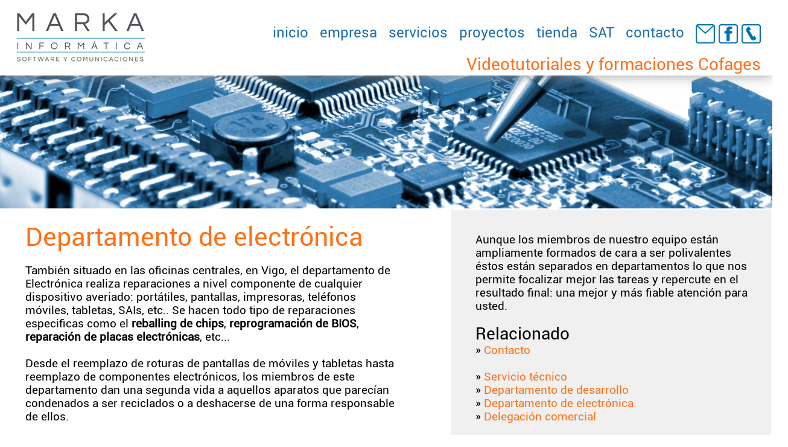

--- FILE ---
content_type: text/html; charset=utf-8
request_url: https://www.softmarka.es/departamentos/electronica
body_size: 14399
content:

<!DOCTYPE html>
<html>
<head><title>
	Bienvenido a Marka Informática
</title>
    
    <!-- css -->
    <link rel="icon" type="image/png" href="http://softmarka.es/favicon.png" /><link href="http://fonts.googleapis.com/css?family=Roboto:400,100,300,500,700,400italic,300italic" rel="stylesheet" type="text/css" /><link href="/css/main.css?v=1.1" rel="stylesheet" type="text/css" /><link href="/css/jquery-ui.css" rel="stylesheet" type="text/css" /><link href="/css/colorbox.css" rel="stylesheet" type="text/css" />
    
    <!-- metas -->
    <meta name="Keywords" content="informática vigo, informática domicilio vigo, reparar ordenador vigo, reparar pc vigo, arreglar pc vigo, arreglar
						ordenador vigo, sat ordenador vigo, servicio técnico ordenador vigo, servicio técnico pc vigo, pc vigo, ordenador vigo,
						tienda informática, tiendas informática, tiendas informáticas vigo, ordenadores, hardware, software, consulting, paginas
						web vigo, paginas web, software vigo, programas vigo, web vigo" /></head>
<body>
<form method="post" action="./electronica" id="form1">
<div class="aspNetHidden">
<input type="hidden" name="__VIEWSTATE" id="__VIEWSTATE" value="/[base64]" />
</div>

<div class="aspNetHidden">

	<input type="hidden" name="__VIEWSTATEGENERATOR" id="__VIEWSTATEGENERATOR" value="DCF1DFD1" />
</div>  

      
<div id='contenedor_cabecera'>            
    <div id='menu_principal'>
        <div id='logotipo_arriba'><a href="/inicio"><img id='imagen_logo' src='/imagenes/marka_informatica.jpg' alt='Marka Informática' /></a></div>
        <div id='boton_menu'></div>
        <ul>
            <li>
                <div id='social'>
                    <a href="/contacto"><img src='/imagenes/icono-email.png' alt='Contacto' /></a>
                    <a href="https://www.facebook.com/pages/Marka-Inform%C3%A1tica/211794528862099" target="_blank"><img src='/imagenes/icono-facebook.png' alt='Facebook de Marka' /></a>
                    <a href="/contacto"><img src='/imagenes/icono-telefono.png' alt='Llamanos' /></a>
                </div>
            </li>
            <li><a class='menu_link azul' href='/contacto'>contacto</a></li>
            <li><a class='menu_link azul' href='/departamentos/servicio-tecnico'>SAT</a></li>
            <li><a class='menu_link azul' href='/tienda'>tienda</a></li>
            <li><a class='menu_link azul' href='/proyectos'>proyectos</a></li>
            <li><a class='menu_link azul' href='/contenido/servicios'>servicios</a></li>
            <li><a class='menu_link azul' href='/contenido/empresa'>empresa</a></li>
            <li><a class='menu_link azul' href='/inicio'>inicio</a></li>
         </ul>
        <div class="marquesina"><a href="/contenido/videoscofages"><h3>Videotutoriales y formaciones Cofages</h3></a></div>                
    </div>
</div>

<div id='supracontenedor'>
    <div id='menu_flotante'>
        <ul>
            <li><a class='menu_link azul' href='/inicio'>inicio</a></li>
            <li><a class='menu_link azul' href='/contenido/empresa'>empresa</a></li>
            <li><a class='menu_link azul' href='/contenido/servicios'>servicios</a></li>
            <li><a class='menu_link azul' href='/proyectos'>portfolio</a></li>
            <li><a class='menu_link azul' href='/tienda'>tienda</a></li>
            <li><a class='menu_link azul' href='/departamentos/servicio-tecnico'>SAT</a></li>
            <li><a class='menu_link azul' href='/contacto'>contacto</a></li>  
            <li><a class='menu_link' href='/contenido/videoscofages'>Videotutoriales Cofages</a></li>                            
        </ul>
        <!--<div class="marquesina"><a href="/trabaja-con-nosotros"><h3>¿Quieres trabajar con nosotros?</h3></a></div>--> 
    </div>

    
    <div id='main'>        
        

    <div id='contenido' class='w100 flotarIzquierda sinMargen fuenteMediana fondoBlanco'>        
        <table class='w100'>
            <tr>
                <td class='texto'>
                    <h1>Departamento de electrónica</h1>
                    <p class='w90'>
                         
      También situado en las oficinas centrales, en Vigo, el departamento de Electrónica realiza reparaciones a nivel componente de cualquier
      dispositivo averiado:  portátiles, pantallas, impresoras, teléfonos móviles, tabletas, SAIs, etc.. Se hacen todo tipo de reparaciones especificas como el <strong>reballing de chips</strong>, <strong>reprogramación de BIOS</strong>, <strong>reparación de placas electrónicas</strong>, etc...
      <br /><br />
      Desde el reemplazo de roturas de pantallas de móviles y tabletas hasta reemplazo de componentes electrónicos, los miembros de este departamento
      dan una segunda vida a aquellos aparatos que parecían condenados a ser reciclados o a deshacerse de una forma responsable de ellos.
    
                         <br /><br /><br /><br />
                         <strong>Información de contacto:</strong><br /><br />
                         Teléfono directo: 986 485 626, extensión 24 <br />Correo electrónico: <a href='mailto:electronica@softmarka.es'>electronica@softmarka.es</a><br />
                    </p>                  
                </td>
                    
                <td class='relacionado'>                            
                            <p>
                            Aunque los miembros de nuestro equipo están ampliamente formados de cara a ser polivalentes
                            éstos están separados en departamentos lo que nos permite focalizar mejor las tareas y
                            repercute en el resultado final: una mejor y más fiable atención para usted.
                            </p>

                            <h2>Relacionado</h2>
                            &raquo; <a href='/contacto' class='naranja'>Contacto</a><br />
                            <br />
                            &raquo; <a href='/departamentos/servicio-tecnico' class='naranja'>Servicio técnico</a><br />
                            &raquo; <a href='/departamentos/desarrollo' class='naranja'>Departamento de desarrollo</a><br />
                            &raquo; <a href='/departamentos/electronica' class='naranja'>Departamento de electrónica</a><br />
                            &raquo; <a href='/departamentos/comercial' class='naranja'>Delegación comercial</a><br />
                            <br />
                            &raquo; <a href='/delegaciones/vigo' class='naranja'>Delegación Vigo</a><br />
                            &raquo; <a href='/delegaciones/ourense' class='naranja'>Delegación Ourense</a><br />
                            &raquo; <a href='/delegaciones/a-coruna' class='naranja'>Delegación A Coruña</a><br />
                            <br />
                                   
                    </td>
                    
                </tr>
                
            </table>              
    </div>
    <div class='flotarLimpio'></div>
                    
    </div>
    <div class='flotarLimpio'></div>
    <div id="certificaciones" style="background-color:white;">
        <div style="width:100%; display:table">
            <div style="display:table-row">
                <div class="ultimo" style="display:table-cell; text-align:center;">
			        <img src="/imagenes/certificaciones/cmmi.jpg" alt="cmmi nivel 2" style="margin:10px 30px" />
			        <img src="/imagenes/certificaciones/iso20000.jpg" alt="ISO 20000" style="margin:10px 30px" />
			        <img src="/imagenes/certificaciones/iso9001.jpg" alt="ISO 9001" style="margin:10px 30px" />
			        <a class='menu_link' href='/contenido/efr'><img src="/imagenes/certificaciones/soy_efr.jpg" alt="EFR" style="width:80px; margin:0 30px" /></a>
				</div>
            </div>
        </div>
    </div>
    <div id='pie'>
        <h1 class='blanco roboto w100'>Software y comunicaciones Marka Informática S.L.</h1>
        
        <div class='menu_pie' style="width:100%; display:table;">
            <div style="display:table-row;">
                <div style="display:table-cell;">
                    <ul>
                        <li><strong>Menú</strong></li>
                        <li><a href='/contenido/empresa'>Empresa</a></li>
                        <li><a href='/contenido/servicios'>Servicios</a></li>
                        <li><a href='/tienda'>Tienda</a></li>
                        <li><a href='/departamentos/servicio-tecnico'>SAT</a></li>
                        <!--<li><a href='/trabaja-con-nosotros'>Trabaja en Marka</a></li>-->
                    </ul>    
                </div>
                <div style="display:table-cell;">
                    <ul>
                        <li><strong>Proyectos</strong></li>
                        <li><a href='/proyectos/'>Proyectos</a></li>
                        <li><a href='/clientes/'>Clientes</a></li>
                        <li><a href='/tecnologias/'>Tecnologías</a></li>
                    </ul>    
                </div>
                <div style="display:table-cell;">
                    <ul>
                        <li><strong>Departamentos</strong></li>
                        <li><a href='/departamentos/servicio-tecnico'>Servicio técnico</a></li>
                        <li><a href='/departamentos/comercial'>Comercial</a></li>
                        <li><a href='/departamentos/electronica'>Electrónica</a></li>
                        <li><a href='/departamentos/desarrollo'>Desarrollo</a></li>
                    </ul>                
                </div>
                <div style="display:table-cell;">
                    <ul>
                        <li><strong>Delegaciones</strong></li>
                        <li><a href='/delegaciones/vigo'>Vigo - Central</a></li>
                        <li><a href='/delegaciones/a-coruna'>A Coruña</a></li>
                        <li><a href='/delegaciones/ourense'>Ourense</a></li>                    
                    </ul>
                </div>
                <div style="display:table-cell;">
                    <ul>
                        <li><strong>Servicios online</strong></li>
                        <li><a href='/contacto'>Contacto</a></li>
                        <li></li>
                        <li><a href='/tienda'>Tienda online</a></li>
                        <li><a href='/tickets'>Tickets SAT</a></li>
                        <li><a href='/remoto'>Acceso remoto</a></li>     
                    </ul>
                </div>
            </div>
        </div>
        <div style="width:100%; display:table;">
            <div style="display:table-row;">
                <div class='alinearCentro fuentePequena'>
                    <a href='/contenido/cookies' class='blanco'>Aviso de cookies</a> &nbsp;&nbsp;
                    <a href='/contenido/privacidad' class='blanco'>Politica de privacidad</a> &nbsp;&nbsp;
                    <a href='http://validator.w3.org/check?uri=https://www.softmarka.es/departamentos/electronica' data-rel="html5" class='blanco'>HTML5 Valid</a> &nbsp;&nbsp;                    
                    <a href='/css3-valid' class='blanco'>CSS3 Valid</a> &nbsp;&nbsp;
                    <a href='/contenido/creditos' class='blanco'>Créditos</a> 
                </div>                            
                <div class='alinearDerecha fuentePequena blanco'>
                    :)
                </div>
            </div>
        </div>
    </div>
</div>    

</form>

    <!-- js -->        
    <script src='/js/bibliotecas/jquery.js' type="text/javascript"></script>
    <script src='/js/jquery-ui.min.js' type="text/javascript"></script>
    <script src='/js/jquery.colorbox.js' type="text/javascript"></script>
    

    <script type="text/javascript">
        $(document).ready(function () {
            $(".menu_link").hover(
                function () { $(this).stop().animate({ color: "#ff7116" }) },
                function () { $(this).stop().animate({ color: "#2371ab" }) }
            );

            var margenTop = parseInt($(window).height() / 3);

            $("#boton_menu").click(function () {
                if ($("#menu_flotante").is(":visible"))
                    $("#menu_flotante").fadeOut();
                else
                    $("#menu_flotante").fadeIn();
            });

            $("#menu_flotante").hide();

            $("a[data-rel='html5']").colorbox({ iframe: true, innerWidth: 850, innerHeight: 500, scrolling: true, maxWidth: '100%' });
            $("a[data-rel='galeria']").colorbox({ iframe: false, innerWidth: 850, innerHeight: 500, scrolling: false });
        });
    </script>
    
<script type="text/javascript">
    $(document).ready(function () {
        $("#supracontenedor").attr("class", "fondo-departamentos-electronica");
    });
    </script>




</body>
</html>


--- FILE ---
content_type: text/css
request_url: https://www.softmarka.es/css/main.css?v=1.1
body_size: 20053
content:
@font-face {
    font-family: 'Roboto';
    src: url('./fuentes/Roboto-Regular.ttf') format('truetype');
}

@font-face {
    font-family: 'RobotoThin';
    src: url('./fuentes/Roboto-Thin.ttf') format('truetype');
}

@font-face {
    font-family: 'RobotoBold';
    src: url('./fuentes/Roboto-Bold.ttf') format('truetype');
}
html , body 
{ margin: 0; font-family:Roboto; font-weight:300; background-color:#fff; min-height: 100vh; background-repeat:no-repeat; border: 0px }

#supracontenedor { position:relative; margin:0 auto; max-width:2000px; box-shadow: 0px 0px 20px #999  }

a { text-decoration:none; color:#ff7116; border: 0px; }
a:hover { text-decoration:underline; }
h1 { font-size:25pt; margin:10px 0px 10px 0px; }
h2 { font-weight:300; margin: 0px 0px 0px 0px; }
h3 { font-weight:300; margin: 0px 0px 0px 0px; }

th, td {
    padding:0.3rem;
}
input, select, textarea {
    padding:0.3rem; font-size:1rem; width:100%;
    border:1px solid #C9C9C9; border-radius:4px;
    box-shadow:none; box-sizing:border-box;
}
input:required, select:required, textarea:required { background-color:#ecfbff; }
button { padding:0.3rem 1rem; font-size:1rem; line-height:1.2rem; }


.azul { color:#2371ab; }
.naranja { color:#ff7116; }
.blanco { color:#fff; }
.fondoBlanco { background-color:#fff; }
.fondoGris { background-color:#f0f0f0; }

.fuentePequena { font-size:10pt; }
.fuenteMediana { font-size:14pt; }
.fuenteGrande { font-size:22pt; }
.fuenteMuyGrande { font-size:32pt; font-weight:300 }
.fuenteGruesa { font-family:Impact;font-weight:bold;font-size:70px;line-height:50px}
.negrita { font-weight:bold; }

#boton_menu { width:116px; height:116px; background-image:url("/imagenes/menu.png"); background-size:100% 100%; display:none; float:right; position:absolute; right: 16px; }

#menu_flotante { position:absolute; float:right; z-index:99; width:70%; right:0px; padding:10px 10px 10px 10px; min-height:40%; height:auto; background-color:#fff; opacity: 1; box-shadow: 0px 0px 10px #999 }
#menu_flotante ul { list-style-type: none; }
#menu_flotante ul li { font-size:40pt; margin-bottom:30px; }

.w100 { width:100%; }
.w90 { width:90%; }
.w80 { width:80%; }
.w75 { width:75%!important; }
.w60 { width:60%; }
.w50 { width:50%; }
.w40 { width:40%; }
.w33 { width:33%; }
.w25 { width:25%; }
.w20 { width:20%; }
.w16 { width:16%; }

.wmin500 { min-width: 500px !important; }

.sombra-texto { text-shadow: 0px 0px 5px #000; }
/*.borde-texto  { text-shadow: -1px 0 black, 0 1px black, 1px 0 black, 0 -1px black; }*/

.p10 { padding: 10px 10px 10px 10px; }
.p20 { padding: 20px 20px 20px 20px; }
.p50 { padding: 50px 50px 50px 50px; }

.p0 { padding: 0px 0px 0px 0px; }
.padding0 { padding: 0% 0% 0% 0% }
.paddingIzquierda0 { padding-left: 0%; }
.paddingDerecha0 { padding-right: 0%; }
.paddingArriba0 { padding-top: 0%; }
.paddingAbajo0 { padding-bottom: 0%; }

.padding1 { padding: 1% 1% 1% 1% }
.paddingIzquierda1 { padding-left: 1%; }
.paddingDerecha1 { padding-right: 1%; }
.paddingArriba1 { padding-top: 1%; }
.paddingAbajo1 { padding-bottom: 1%; }

.padding10 { padding: 10% 10% 10% 10% }
.paddingIzquierda10 { padding-left: 10%; }
.paddingDerecha10 { padding-right: 10%; }
.paddingArriba10 { padding-top: 10%; }
.paddingAbajo10 { padding-bottom: 10%; }

.padding5 { padding: 5% 5% 5% 5% }
.paddingIzquierda5 { padding-left: 5%; }
.paddingDerecha5 { padding-right: 5%; }
.paddingArriba5 { padding-top: 5%; }
.paddingAbajo5 { padding-bottom: 5%; }

.alinearIzquierda { text-align:left; }
.alinearCentro { text-align:center; }
.alinearDerecha { text-align:right; }
.alinearArriba { vertical-align:top; }
.alinearMedio { vertical-align:middle; }
.alinearAbajo { vertical-align:bottom; }

.margen5 { margin: 5% 5% 5% 5% }
.margenIzquierda5 { margin-left: 5%; }
.margenDerecha5 { margin-right: 5%; }
.margenArriba5 { margin-top: 5%; }
.margenAbajo5 { margin-bottom: 5%; }

.margen10 { margin: 10% 10% 10% 10% }
.margenIzquierda10 { margin-left: 10%; }
.margenDerecha10 { margin-right: 10%; }
.margenArriba10 { margin-top: 10%; }
.margenAbajo10 { margin-bottom: 10%; }

.margen20 { margin: 20% 20% 20% 20% }
.margenIzquierda20 { margin-left: 20%; }
.margenDerecha20 { margin-right: 20%; }
.margenArriba20 { margin-top: 20%; }
.margenAbajo20 { margin-bottom: 20%; }

.sinMargen { margin:0; }
h4.enlacesRelacionados { margin: 30px 0 -10px 0; }

.flotarIzquierda { float:left;}
.flotarDerecha { float:right;}
.flotarLimpio { clear:both; }

.roboto { font-family:Roboto; font-weight:300; }


#contenedor_pagina
{
    position:relative;
    width:100%;
}

.centrador 
{
    position:relative;
    margin:0 auto;
    text-align:center;    
    display: inline-block;
}

/***** header *******/
#contenedor_cabecera { position: fixed; float: left; top: 0px; width: 100%; background-color: #fff; height: 125px; z-index: 100; vertical-align: middle; box-shadow: 0px 0px 20px 0px #999; }
#menu_principal { width:100%; }
#menu_principal ul { width:75%; float: right; margin-top:40px; list-style-type: none; border:solid 0px #000; height:34px; overflow:hidden;}
#menu_principal ul li { font-family:Roboto; font-weight:300; font-size: 18pt; float:right; margin-right:19px; }    
#social { float:right; }

#logotipo_arriba { float:left; position: relative; }
#imagen_logo { width:auto; height:125px; margin:0; }


.bajo_cabecera { position:absolute; top:125px; width:100%; background-color:#e3e3e3; }

.marquesina {
    font-family: Roboto; font-weight: 300; font-size: 18pt; float: right; margin-right: 19px;
}

/************/
#main { margin-top: 125px; }

/* slider */
#slider { position:relative; background-color:#eee; background-size: auto 100%; overflow:hidden; }
#slider_mensaje { position:relative; float:left; height:100%; width:30%; color:#fff; font-size:22pt; font-family:Roboto; font-weight:200; background-color:#387eb3; padding: 30px 30px 30px 30px; z-index:4; }
#slider_footer { position:absolute; width:100%; background-color:#e3e3e3; height: 117px; bottom: 0px; z-index: 5; padding:13px 10px 20px 10px; text-align:center; }
.slider_boton { float:left; width:140px; height:120px; margin:0 auto; margin-left:20px; margin-right:20px; cursor:pointer; }
.slider_boton p { font-family:Roboto; font-weight:300; color:#2371ab; margin-top:3px; }

.circulo { background-color:#fff; width:80px; height:80px; margin-left:30px; margin-right:30px; border-radius:40px; background-position:center center; background-repeat:no-repeat; }

#marcador { float:left;position:absolute; top:-10px; left:10px; z-index:10; }
#temporizador {float:left; position:absolute; top: -5px; left:0px; background-color:#2371ab; height:5px; z-index:0;}

.icono_noticia { background-image: url("/imagenes/iconos/noticia.png"); }
.icono_programacion { background-image:url("/imagenes/iconos/code.png"); }
.icono_electronica { background-image:url("/imagenes/iconos/llave.png"); }
.icono_redes { background-image:url("/imagenes/iconos/servidores.png"); }
.icono_tienda { background-image:url("/imagenes/iconos/carro.png"); }
.icono_sat { background-image:url("/imagenes/iconos/cruz.png"); }
.icono_robot { background-image:url("/imagenes/iconos/robot.png"); }

.slide { width: 100%; }
#slider_imagen_actual { position:absolute; float:left; left:0px; z-index:1; background-position: right top; background-size: auto 100%;                         
                        -webkit-background-size: auto 100%; -moz-background-size: auto 100%; -o-background-size: auto 100%; }
#slider_texto { position:absolute; float:left; left:0px; top:0px; z-index:1; padding: 20px 20px 20px 20px; }
#slider_link { position:absolute; float:right; left:0px; bottom:10px; width:90%; z-index:1; padding: 20px 20px 20px 20px; }
#slider_link a { float:right;color:#fff; }

#slider_imagen_siguiente { position:absolute; float:left; top: -300; z-index:3; background-position: right top; background-size: auto 100%;
                            -webkit-background-size: auto 100%; -moz-background-size: auto 100%; -o-background-size: auto 100%; }

#ventajas { background-color:#fff; height:auto; overflow:auto; padding:30px 30px 30px 30px; box-shadow: inset 0px 5px 5px #cfcfcf; margin-bottom:30px; }
.ventajas_item { width:205px; height:55px; border-radius:15px; background-color:#eee; float:left;margin:10px 10px 10px 10px; text-align:right; padding:10px; }

#portada_bloque_uno { position: relative; background-color:#2371ab; height:400px; background-repeat:repeat-x; }
#portada_bloque_dos { position: relative; height:400px; margin-top:85px; }
#portada_bloque_tres {}
#portada_bloque_cuatro {}
#pie { position:relative;width:100%; color:#fff; min-height:300px; height: auto; bottom:0px; background-color:#2371ab; padding:1% 1% 1% 1%;  box-shadow: inset 0px 5px 5px #0f5488;}
.menu_pie { width: 100%;  } 
.menu_pie tr td {vertical-align:top}
#pie ul { list-style-type: none; }
#pie ul li strong { color:#aaa; font-family:Roboto; font-size:11pt; font-weight:400; }
#pie ul li a { color:#fff; font-family:Roboto; font-size:11pt; font-weight:300; }


#ordenador { position:absolute; float:left; width:550px; height: 445px;  background-image:url("/imagenes/pantalla.png"); z-index:3}
#pantalla { position:absolute; float:right; width: 385px; height: 244px; left: 84px; top: 23px; background-image:url("/imagenes/fondo.png"); z-index:3;}
#pantalla_fondo { position:absolute; float:left; width: 385px; height: 244px; left: 84px; top: 24px; background-image:url("/imagenes/fondo.png"); z-index:1;}
#proyecto { position:relative; float:left; color:#fff;  height: 325px; left: 520px; top: 0px; overflow:hidden; border:dotted 0px #fff; }
#proyecto h1 { font-size:24pt; margin: 0; font-weight:normal; }
#proyecto h2 { font-size:13pt; margin: 3px 0px 0px 0px; font-weight:normal; }
#descripcion_proyecto { font-size:14pt; width:90%; margin-top:10px; overflow:auto; }
#miniaturas_proyecto { position:absolute; bottom:0px; width:100%;height:33px; color:#fff;font-size:15pt; text-align:left; }
/*
.cuadro_cliente img { width:190px; margin: auto auto;}
.imagen_proyecto {  position:absolute; width:210px !important; margin: auto auto; float:left; left:0px;top:0px; z-index:0}
.texto_cliente {  position:absolute; float:left; width:100%; background-color:#eaeaea; bottom:0px; height:30px; padding-top:10px; font-family:Roboto; color:#888; z-index:10}
*/
.page_container { margin: 0px auto; }



.fila { width : 90%; margin-left: 5%; }
.fila-celda-izquierda { float:left; width:50%; } 
.fila-celda-derecha { float:right; width:50%; } 

.thumb_proyecto  
{ 
    position:relative; 
    width:205px; height:55px; border-radius:15px; background-color:#eee; 
    float:left;margin:10px 10px 10px 10px; text-align:right; padding:10px; 
    border:solid 2px #eee; background-image:url("/imagenes/proyecto.png");
}
/*
.thumb_proyecto 
{ 
    position:relative; 
    float:left; 
    width:150px; 
    height:150px; 
    border:solid 2px #f0f0f0; 
    border-radius:7px;        
    margin:10px; 
    background-color: #fff;
    background-image:url("/imagenes/proyectos/proyecto-sin-foto.png"); 
    overflow:hidden;
    cursor: pointer;
}
*/
.thumb_proyecto:hover { border:solid 2px #ff8000; }
.thumb_proyecto p { float:right; margin:0px 0px 0px 0px; padding:0px 0px 0px 0px; position:absolute; right: 7px; width:60%; height:70px; font-size:12pt; color: #0f5488; }

.thumb_cliente
{ 
    position:relative; 
    float:left; 
    width:150px; 
    height:150px; 
    border:solid 2px #f0f0f0; 
    border-radius:7px;        
    margin:10px; 
    background-color: #fff;
    background-image:url("/imagenes/proyectos/proyecto-sin-foto.png"); 
    overflow:hidden;
    cursor: pointer;
    background-size:125px auto;
    background-repeat:no-repeat;
    background-position:center center;
}
.thumb_cliente:hover { box-shadow: 0px 0px 5px #ff8000;border:solid 2px #ff8000;  }
.thumb_cliente p { font-size:10pt; float:left; position:absolute; bottom: -15px; left: 10px; background-color:#fff; width:100%; height:35px; opacity:.8}

.fondo-empresa { background-image: url('/imagenes/fondos/marka-vigo.jpg'); background-position: top right no-repeat; background-attachment:fixed; background-size:100% auto;}
.fondo-servicios { background-image: url('/imagenes/fondos/equipo.jpg'); background-position: top right no-repeat; background-attachment:fixed; background-size:100% auto; background-position: 0px -90px; }
.fondo-proyectos { background-image: url('/imagenes/fondos/proyectos.jpg'); background-position: top right no-repeat; background-attachment:fixed; background-size:100% auto;  background-position: 0px -90px; }
.fondo-tienda { background-image: url('/imagenes/fondos/tienda.jpg'); background-position: top right no-repeat; background-attachment:fixed; background-size:100% auto; background-position: 0px -40px; }
.fondo-tickets { background-image: url('/imagenes/fondos/tickets.jpg'); background-position: top right no-repeat; background-attachment:fixed; background-size:100% auto; background-position: 0px -40px; }
.fondo-departamentos { background-image: url('/imagenes/fondos/departamentos.jpg');  background-position: top right no-repeat; background-attachment:fixed; background-size:100% auto; background-position: 0px -210px; }
.fondo-departamentos-servicio-tecnico { background-image: url('/imagenes/fondos/departamento-tecnico.jpg');  background-position: top right no-repeat; background-attachment:fixed; background-size:100% auto; background-position: 0px -210px; }
.fondo-departamentos-desarrollo { background-image: url('/imagenes/fondos/departamento-desarrollo.jpg');  background-position: top right no-repeat; background-attachment:fixed; background-size:100% auto; background-position: 0px 0px; }
.fondo-departamentos-electronica { background-image: url('/imagenes/fondos/departamento-electronica.jpg');  background-position: top right no-repeat; background-attachment:fixed; background-size:100% auto; background-position: 0px 0px; }
.fondo-departamentos-comercial { background-image: url('/imagenes/fondos/departamento-comercial.jpg');  background-position: top right no-repeat; background-attachment:fixed; background-size:100% auto; background-position: 0px -40px; }
.fondo-remoto { background-image: url('/imagenes/fondos/soporte.jpg'); background-position: top right no-repeat; background-attachment:fixed; background-size:100% auto; background-position: 0px 0px; }
.fondo-contacto { background-image: url('/imagenes/fondos/contacto.jpg'); background-position: top right no-repeat; background-attachment:fixed; background-size:100% auto; background-position: 0px 100px; }
.fondo-politica { background-image: url('/imagenes/fondos/politica.jpg'); background-position: top right no-repeat; background-attachment:fixed; background-size:100% auto; background-position: 0px 100px; }
.fondo-clientes { background-image: url('/imagenes/fondos/clientes.jpg'); background-position: top right no-repeat; background-attachment:fixed; background-size:100% auto; background-position: 0px 100px; }
.fondo-tecnologias { background-image: url('/imagenes/fondos/tecnologias.jpg'); background-position: top right no-repeat; background-attachment:fixed; background-size:100% auto; background-position: 0px 100px; }
.fondo-kitdigital { background-image: url('/imagenes/fondos/fondo-kitdigital.jpg'); background-position: top right; background-attachment:fixed; background-size:100% auto; }

.fondo-delegacion-vigo { background-image: url('/imagenes/fondos/marka-vigo-maps.jpg'); }
.fondo-delegacion-a-coruna { background-image: url('/imagenes/fondos/marka-coruna-maps.jpg'); background-position: top right no-repeat; background-attachment:fixed; background-size:100% auto;  background-position: 0px 0px; }
.fondo-delegacion-ourense { background-image: url('/imagenes/fondos/marka-ourense-maps.jpg'); background-attachment:fixed; background-size:100% auto;  background-position: 0px 0px; }

.cliente { width:120px; height:100px; float:left; overflow:hidden;text-align:center;margin-bottom: 5px;
    margin-left: 9px;
    position: relative;}
.cliente img {vertical-align: middle; max-width:120px; max-height: 100px}

#contenido { margin-top:220px }
#contenido h1 { font-family:Roboto; font-weight:300; color:#ff7116; font-size:32pt; margin: 0px 0px 20px 0px; float:left; width:100%; }
#contenido table { width: 100%; }
#contenido table tr td { vertical-align:top; }

.texto { width:calc(70% - 60px); display:table-cell; background-color:#fff; vertical-align:top;  padding: 20px 20px 20px 40px;}
.relacionado { width:calc(30% - 60px); display:table-cell; background-color:#f0f0f0; vertical-align:top; padding: 20px 20px 20px 40px; }




/* loader */
#bowlG{ position:relative; width:48px; height:48px; }
#bowl_ringG{ position:absolute; width:48px; height:48px; border:4px solid #ff9300; -moz-border-radius:48px; -webkit-border-radius:48px; -ms-border-radius:48px; -o-border-radius:48px; border-radius:48px; }
.ball_holderG{ position:absolute;width:13px; height:48px; left:18px; top:0px; -moz-animation-name:ball_moveG;-moz-animation-duration:1.1s; -moz-animation-iteration-count:infinite;-moz-animation-timing-function:linear;-webkit-animation-name:ball_moveG;-webkit-animation-duration:1.1s;-webkit-animation-iteration-count:infinite;-webkit-animation-timing-function:linear;-ms-animation-name:ball_moveG;-ms-animation-duration:1.1s;-ms-animation-iteration-count:infinite;-ms-animation-timing-function:linear;-o-animation-name:ball_moveG;-o-animation-duration:1.1s;-o-animation-iteration-count:infinite;-o-animation-timing-function:linear;animation-name:ball_moveG;animation-duration:1.1s;animation-iteration-count:infinite;animation-timing-function:linear;}
.ballG{position:absolute;left:0px;top:-11px;width:19px;height:19px;background:#2371AB;-moz-border-radius:16px;-webkit-border-radius:16px;-ms-border-radius:16px;-o-border-radius:16px;border-radius:16px;}
@-moz-keyframes ball_moveG { 0%{-moz-transform:rotate(0deg)} 100%{-moz-transform:rotate(360deg)} }
@-webkit-keyframes ball_moveG { 0%{-webkit-transform:rotate(0deg)} 100%{-webkit-transform:rotate(360deg)} }
@-ms-keyframes ball_moveG{ 0%{-ms-transform:rotate(0deg)} 100%{-ms-transform:rotate(360deg)} }
@-o-keyframes ball_moveG{ 0%{ -o-transform:rotate(0deg)} 100%{ -o-transform:rotate(360deg)}}
@keyframes ball_moveG{ 0%{ transform:rotate(0deg)} 100%{ transform:rotate(360deg)} }

/* ************************* adaptaciones a resoluciones de pantalla ****************** */
@media screen and (max-width: 1020px)  and (min-width: 825px)
{
    /*#imagen_logo { width: 200px ; }*/
    /*#menu_principal ul li { font-size: 15pt; float:left; margin-right:13px; }    */
    
    
    #menu_principal ul { display:none }
    #boton_menu { display:block; }   
    .marquesina {display:none;}         
    
    .slider_boton { width:90px; height:80px; margin-left:10px; margin-right:10px; }    
    .circulo { width:70px; height:70px; margin-left:10px; margin-right:10px; border-radius:35px; }       
    
    #proyecto { display : block; }
    #proyecto h1 { display : block; }
    #proyecto h2 { display : block; }
    #descripcion_proyecto { display : none; }

    #contenido { margin-top:150px }    
     .relacionado { display : block; width :100%;}
     .texto { display : block; width :100%; }
}

@media screen and (max-width: 825px) 
{    
    #menu_principal ul { display:none }
    #boton_menu { display:block; }  
    .marquesina {display:none;}          
        
    .slider_boton { width:90px; height:80px; margin-left:10px; margin-right:10px; }    
    .circulo { width:70px; height:70px; margin-left:10px; margin-right:10px; border-radius:35px; }
    
    #proyecto { display : none; }
    #proyecto h1 { display : none; }
    #proyecto h2 { display : none; }
    #descripcion_proyecto { display : none; }
    
    #contenido { margin-top:250px }
    .relacionado { display : block; width :100%; }
    .texto { display : block; width :100%; }
}
